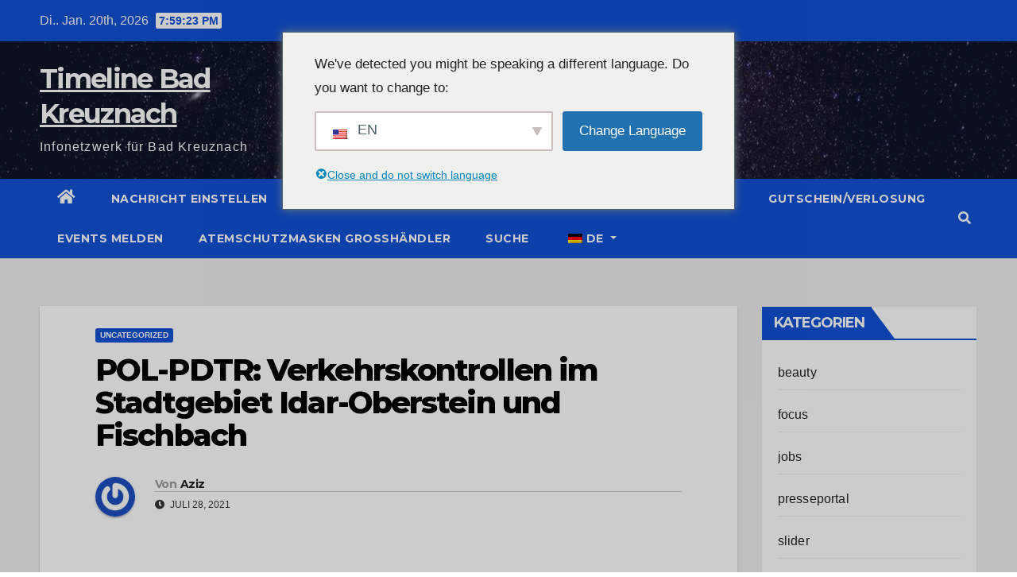

--- FILE ---
content_type: text/html; charset=UTF-8
request_url: https://www.timeline-kreuznach.de/pol-pdtr-verkehrskontrollen-im-stadtgebiet-idar-oberstein-und-fischbach
body_size: 13944
content:
<!DOCTYPE html>
<html lang="de-DE">
<head>
<meta charset="UTF-8">
<meta name="viewport" content="width=device-width, initial-scale=1">
<link rel="profile" href="https://gmpg.org/xfn/11">
<title>POL-PDTR: Verkehrskontrollen im Stadtgebiet Idar-Oberstein und Fischbach &#8211; Timeline Bad Kreuznach</title>
<meta name='robots' content='max-image-preview:large' />
<link rel='dns-prefetch' href='//www.timeline-kreuznach.de' />
<link rel='dns-prefetch' href='//fonts.googleapis.com' />
<link rel="alternate" type="application/rss+xml" title="Timeline Bad Kreuznach &raquo; Feed" href="https://www.timeline-kreuznach.de/feed" />
<link rel="alternate" type="application/rss+xml" title="Timeline Bad Kreuznach &raquo; Kommentar-Feed" href="https://www.timeline-kreuznach.de/comments/feed" />
<script>
window._wpemojiSettings = {"baseUrl":"https:\/\/s.w.org\/images\/core\/emoji\/14.0.0\/72x72\/","ext":".png","svgUrl":"https:\/\/s.w.org\/images\/core\/emoji\/14.0.0\/svg\/","svgExt":".svg","source":{"concatemoji":"https:\/\/www.timeline-kreuznach.de\/wp-includes\/js\/wp-emoji-release.min.js?ver=6.3.7"}};
/*! This file is auto-generated */
!function(i,n){var o,s,e;function c(e){try{var t={supportTests:e,timestamp:(new Date).valueOf()};sessionStorage.setItem(o,JSON.stringify(t))}catch(e){}}function p(e,t,n){e.clearRect(0,0,e.canvas.width,e.canvas.height),e.fillText(t,0,0);var t=new Uint32Array(e.getImageData(0,0,e.canvas.width,e.canvas.height).data),r=(e.clearRect(0,0,e.canvas.width,e.canvas.height),e.fillText(n,0,0),new Uint32Array(e.getImageData(0,0,e.canvas.width,e.canvas.height).data));return t.every(function(e,t){return e===r[t]})}function u(e,t,n){switch(t){case"flag":return n(e,"\ud83c\udff3\ufe0f\u200d\u26a7\ufe0f","\ud83c\udff3\ufe0f\u200b\u26a7\ufe0f")?!1:!n(e,"\ud83c\uddfa\ud83c\uddf3","\ud83c\uddfa\u200b\ud83c\uddf3")&&!n(e,"\ud83c\udff4\udb40\udc67\udb40\udc62\udb40\udc65\udb40\udc6e\udb40\udc67\udb40\udc7f","\ud83c\udff4\u200b\udb40\udc67\u200b\udb40\udc62\u200b\udb40\udc65\u200b\udb40\udc6e\u200b\udb40\udc67\u200b\udb40\udc7f");case"emoji":return!n(e,"\ud83e\udef1\ud83c\udffb\u200d\ud83e\udef2\ud83c\udfff","\ud83e\udef1\ud83c\udffb\u200b\ud83e\udef2\ud83c\udfff")}return!1}function f(e,t,n){var r="undefined"!=typeof WorkerGlobalScope&&self instanceof WorkerGlobalScope?new OffscreenCanvas(300,150):i.createElement("canvas"),a=r.getContext("2d",{willReadFrequently:!0}),o=(a.textBaseline="top",a.font="600 32px Arial",{});return e.forEach(function(e){o[e]=t(a,e,n)}),o}function t(e){var t=i.createElement("script");t.src=e,t.defer=!0,i.head.appendChild(t)}"undefined"!=typeof Promise&&(o="wpEmojiSettingsSupports",s=["flag","emoji"],n.supports={everything:!0,everythingExceptFlag:!0},e=new Promise(function(e){i.addEventListener("DOMContentLoaded",e,{once:!0})}),new Promise(function(t){var n=function(){try{var e=JSON.parse(sessionStorage.getItem(o));if("object"==typeof e&&"number"==typeof e.timestamp&&(new Date).valueOf()<e.timestamp+604800&&"object"==typeof e.supportTests)return e.supportTests}catch(e){}return null}();if(!n){if("undefined"!=typeof Worker&&"undefined"!=typeof OffscreenCanvas&&"undefined"!=typeof URL&&URL.createObjectURL&&"undefined"!=typeof Blob)try{var e="postMessage("+f.toString()+"("+[JSON.stringify(s),u.toString(),p.toString()].join(",")+"));",r=new Blob([e],{type:"text/javascript"}),a=new Worker(URL.createObjectURL(r),{name:"wpTestEmojiSupports"});return void(a.onmessage=function(e){c(n=e.data),a.terminate(),t(n)})}catch(e){}c(n=f(s,u,p))}t(n)}).then(function(e){for(var t in e)n.supports[t]=e[t],n.supports.everything=n.supports.everything&&n.supports[t],"flag"!==t&&(n.supports.everythingExceptFlag=n.supports.everythingExceptFlag&&n.supports[t]);n.supports.everythingExceptFlag=n.supports.everythingExceptFlag&&!n.supports.flag,n.DOMReady=!1,n.readyCallback=function(){n.DOMReady=!0}}).then(function(){return e}).then(function(){var e;n.supports.everything||(n.readyCallback(),(e=n.source||{}).concatemoji?t(e.concatemoji):e.wpemoji&&e.twemoji&&(t(e.twemoji),t(e.wpemoji)))}))}((window,document),window._wpemojiSettings);
</script>
<style>
img.wp-smiley,
img.emoji {
	display: inline !important;
	border: none !important;
	box-shadow: none !important;
	height: 1em !important;
	width: 1em !important;
	margin: 0 0.07em !important;
	vertical-align: -0.1em !important;
	background: none !important;
	padding: 0 !important;
}
</style>
	<link rel='stylesheet' id='wp-block-library-css' href='https://www.timeline-kreuznach.de/wp-includes/css/dist/block-library/style.min.css?ver=6.3.7' media='all' />
<style id='classic-theme-styles-inline-css'>
/*! This file is auto-generated */
.wp-block-button__link{color:#fff;background-color:#32373c;border-radius:9999px;box-shadow:none;text-decoration:none;padding:calc(.667em + 2px) calc(1.333em + 2px);font-size:1.125em}.wp-block-file__button{background:#32373c;color:#fff;text-decoration:none}
</style>
<style id='global-styles-inline-css'>
body{--wp--preset--color--black: #000000;--wp--preset--color--cyan-bluish-gray: #abb8c3;--wp--preset--color--white: #ffffff;--wp--preset--color--pale-pink: #f78da7;--wp--preset--color--vivid-red: #cf2e2e;--wp--preset--color--luminous-vivid-orange: #ff6900;--wp--preset--color--luminous-vivid-amber: #fcb900;--wp--preset--color--light-green-cyan: #7bdcb5;--wp--preset--color--vivid-green-cyan: #00d084;--wp--preset--color--pale-cyan-blue: #8ed1fc;--wp--preset--color--vivid-cyan-blue: #0693e3;--wp--preset--color--vivid-purple: #9b51e0;--wp--preset--gradient--vivid-cyan-blue-to-vivid-purple: linear-gradient(135deg,rgba(6,147,227,1) 0%,rgb(155,81,224) 100%);--wp--preset--gradient--light-green-cyan-to-vivid-green-cyan: linear-gradient(135deg,rgb(122,220,180) 0%,rgb(0,208,130) 100%);--wp--preset--gradient--luminous-vivid-amber-to-luminous-vivid-orange: linear-gradient(135deg,rgba(252,185,0,1) 0%,rgba(255,105,0,1) 100%);--wp--preset--gradient--luminous-vivid-orange-to-vivid-red: linear-gradient(135deg,rgba(255,105,0,1) 0%,rgb(207,46,46) 100%);--wp--preset--gradient--very-light-gray-to-cyan-bluish-gray: linear-gradient(135deg,rgb(238,238,238) 0%,rgb(169,184,195) 100%);--wp--preset--gradient--cool-to-warm-spectrum: linear-gradient(135deg,rgb(74,234,220) 0%,rgb(151,120,209) 20%,rgb(207,42,186) 40%,rgb(238,44,130) 60%,rgb(251,105,98) 80%,rgb(254,248,76) 100%);--wp--preset--gradient--blush-light-purple: linear-gradient(135deg,rgb(255,206,236) 0%,rgb(152,150,240) 100%);--wp--preset--gradient--blush-bordeaux: linear-gradient(135deg,rgb(254,205,165) 0%,rgb(254,45,45) 50%,rgb(107,0,62) 100%);--wp--preset--gradient--luminous-dusk: linear-gradient(135deg,rgb(255,203,112) 0%,rgb(199,81,192) 50%,rgb(65,88,208) 100%);--wp--preset--gradient--pale-ocean: linear-gradient(135deg,rgb(255,245,203) 0%,rgb(182,227,212) 50%,rgb(51,167,181) 100%);--wp--preset--gradient--electric-grass: linear-gradient(135deg,rgb(202,248,128) 0%,rgb(113,206,126) 100%);--wp--preset--gradient--midnight: linear-gradient(135deg,rgb(2,3,129) 0%,rgb(40,116,252) 100%);--wp--preset--font-size--small: 13px;--wp--preset--font-size--medium: 20px;--wp--preset--font-size--large: 36px;--wp--preset--font-size--x-large: 42px;--wp--preset--spacing--20: 0.44rem;--wp--preset--spacing--30: 0.67rem;--wp--preset--spacing--40: 1rem;--wp--preset--spacing--50: 1.5rem;--wp--preset--spacing--60: 2.25rem;--wp--preset--spacing--70: 3.38rem;--wp--preset--spacing--80: 5.06rem;--wp--preset--shadow--natural: 6px 6px 9px rgba(0, 0, 0, 0.2);--wp--preset--shadow--deep: 12px 12px 50px rgba(0, 0, 0, 0.4);--wp--preset--shadow--sharp: 6px 6px 0px rgba(0, 0, 0, 0.2);--wp--preset--shadow--outlined: 6px 6px 0px -3px rgba(255, 255, 255, 1), 6px 6px rgba(0, 0, 0, 1);--wp--preset--shadow--crisp: 6px 6px 0px rgba(0, 0, 0, 1);}:where(.is-layout-flex){gap: 0.5em;}:where(.is-layout-grid){gap: 0.5em;}body .is-layout-flow > .alignleft{float: left;margin-inline-start: 0;margin-inline-end: 2em;}body .is-layout-flow > .alignright{float: right;margin-inline-start: 2em;margin-inline-end: 0;}body .is-layout-flow > .aligncenter{margin-left: auto !important;margin-right: auto !important;}body .is-layout-constrained > .alignleft{float: left;margin-inline-start: 0;margin-inline-end: 2em;}body .is-layout-constrained > .alignright{float: right;margin-inline-start: 2em;margin-inline-end: 0;}body .is-layout-constrained > .aligncenter{margin-left: auto !important;margin-right: auto !important;}body .is-layout-constrained > :where(:not(.alignleft):not(.alignright):not(.alignfull)){max-width: var(--wp--style--global--content-size);margin-left: auto !important;margin-right: auto !important;}body .is-layout-constrained > .alignwide{max-width: var(--wp--style--global--wide-size);}body .is-layout-flex{display: flex;}body .is-layout-flex{flex-wrap: wrap;align-items: center;}body .is-layout-flex > *{margin: 0;}body .is-layout-grid{display: grid;}body .is-layout-grid > *{margin: 0;}:where(.wp-block-columns.is-layout-flex){gap: 2em;}:where(.wp-block-columns.is-layout-grid){gap: 2em;}:where(.wp-block-post-template.is-layout-flex){gap: 1.25em;}:where(.wp-block-post-template.is-layout-grid){gap: 1.25em;}.has-black-color{color: var(--wp--preset--color--black) !important;}.has-cyan-bluish-gray-color{color: var(--wp--preset--color--cyan-bluish-gray) !important;}.has-white-color{color: var(--wp--preset--color--white) !important;}.has-pale-pink-color{color: var(--wp--preset--color--pale-pink) !important;}.has-vivid-red-color{color: var(--wp--preset--color--vivid-red) !important;}.has-luminous-vivid-orange-color{color: var(--wp--preset--color--luminous-vivid-orange) !important;}.has-luminous-vivid-amber-color{color: var(--wp--preset--color--luminous-vivid-amber) !important;}.has-light-green-cyan-color{color: var(--wp--preset--color--light-green-cyan) !important;}.has-vivid-green-cyan-color{color: var(--wp--preset--color--vivid-green-cyan) !important;}.has-pale-cyan-blue-color{color: var(--wp--preset--color--pale-cyan-blue) !important;}.has-vivid-cyan-blue-color{color: var(--wp--preset--color--vivid-cyan-blue) !important;}.has-vivid-purple-color{color: var(--wp--preset--color--vivid-purple) !important;}.has-black-background-color{background-color: var(--wp--preset--color--black) !important;}.has-cyan-bluish-gray-background-color{background-color: var(--wp--preset--color--cyan-bluish-gray) !important;}.has-white-background-color{background-color: var(--wp--preset--color--white) !important;}.has-pale-pink-background-color{background-color: var(--wp--preset--color--pale-pink) !important;}.has-vivid-red-background-color{background-color: var(--wp--preset--color--vivid-red) !important;}.has-luminous-vivid-orange-background-color{background-color: var(--wp--preset--color--luminous-vivid-orange) !important;}.has-luminous-vivid-amber-background-color{background-color: var(--wp--preset--color--luminous-vivid-amber) !important;}.has-light-green-cyan-background-color{background-color: var(--wp--preset--color--light-green-cyan) !important;}.has-vivid-green-cyan-background-color{background-color: var(--wp--preset--color--vivid-green-cyan) !important;}.has-pale-cyan-blue-background-color{background-color: var(--wp--preset--color--pale-cyan-blue) !important;}.has-vivid-cyan-blue-background-color{background-color: var(--wp--preset--color--vivid-cyan-blue) !important;}.has-vivid-purple-background-color{background-color: var(--wp--preset--color--vivid-purple) !important;}.has-black-border-color{border-color: var(--wp--preset--color--black) !important;}.has-cyan-bluish-gray-border-color{border-color: var(--wp--preset--color--cyan-bluish-gray) !important;}.has-white-border-color{border-color: var(--wp--preset--color--white) !important;}.has-pale-pink-border-color{border-color: var(--wp--preset--color--pale-pink) !important;}.has-vivid-red-border-color{border-color: var(--wp--preset--color--vivid-red) !important;}.has-luminous-vivid-orange-border-color{border-color: var(--wp--preset--color--luminous-vivid-orange) !important;}.has-luminous-vivid-amber-border-color{border-color: var(--wp--preset--color--luminous-vivid-amber) !important;}.has-light-green-cyan-border-color{border-color: var(--wp--preset--color--light-green-cyan) !important;}.has-vivid-green-cyan-border-color{border-color: var(--wp--preset--color--vivid-green-cyan) !important;}.has-pale-cyan-blue-border-color{border-color: var(--wp--preset--color--pale-cyan-blue) !important;}.has-vivid-cyan-blue-border-color{border-color: var(--wp--preset--color--vivid-cyan-blue) !important;}.has-vivid-purple-border-color{border-color: var(--wp--preset--color--vivid-purple) !important;}.has-vivid-cyan-blue-to-vivid-purple-gradient-background{background: var(--wp--preset--gradient--vivid-cyan-blue-to-vivid-purple) !important;}.has-light-green-cyan-to-vivid-green-cyan-gradient-background{background: var(--wp--preset--gradient--light-green-cyan-to-vivid-green-cyan) !important;}.has-luminous-vivid-amber-to-luminous-vivid-orange-gradient-background{background: var(--wp--preset--gradient--luminous-vivid-amber-to-luminous-vivid-orange) !important;}.has-luminous-vivid-orange-to-vivid-red-gradient-background{background: var(--wp--preset--gradient--luminous-vivid-orange-to-vivid-red) !important;}.has-very-light-gray-to-cyan-bluish-gray-gradient-background{background: var(--wp--preset--gradient--very-light-gray-to-cyan-bluish-gray) !important;}.has-cool-to-warm-spectrum-gradient-background{background: var(--wp--preset--gradient--cool-to-warm-spectrum) !important;}.has-blush-light-purple-gradient-background{background: var(--wp--preset--gradient--blush-light-purple) !important;}.has-blush-bordeaux-gradient-background{background: var(--wp--preset--gradient--blush-bordeaux) !important;}.has-luminous-dusk-gradient-background{background: var(--wp--preset--gradient--luminous-dusk) !important;}.has-pale-ocean-gradient-background{background: var(--wp--preset--gradient--pale-ocean) !important;}.has-electric-grass-gradient-background{background: var(--wp--preset--gradient--electric-grass) !important;}.has-midnight-gradient-background{background: var(--wp--preset--gradient--midnight) !important;}.has-small-font-size{font-size: var(--wp--preset--font-size--small) !important;}.has-medium-font-size{font-size: var(--wp--preset--font-size--medium) !important;}.has-large-font-size{font-size: var(--wp--preset--font-size--large) !important;}.has-x-large-font-size{font-size: var(--wp--preset--font-size--x-large) !important;}
.wp-block-navigation a:where(:not(.wp-element-button)){color: inherit;}
:where(.wp-block-post-template.is-layout-flex){gap: 1.25em;}:where(.wp-block-post-template.is-layout-grid){gap: 1.25em;}
:where(.wp-block-columns.is-layout-flex){gap: 2em;}:where(.wp-block-columns.is-layout-grid){gap: 2em;}
.wp-block-pullquote{font-size: 1.5em;line-height: 1.6;}
</style>
<link rel='stylesheet' id='trp-language-switcher-style-css' href='https://www.timeline-kreuznach.de/wp-content/plugins/translatepress-multilingual/assets/css/trp-language-switcher.css?ver=2.6.3' media='all' />
<link rel='stylesheet' id='trp-popup-style-css' href='https://www.timeline-kreuznach.de/wp-content/plugins/translatepress-developer/add-ons-pro/automatic-language-detection/assets/css/trp-popup.css?ver=6.3.7' media='all' />
<link rel='stylesheet' id='newsup-fonts-css' href='//fonts.googleapis.com/css?family=Montserrat%3A400%2C500%2C700%2C800%7CWork%2BSans%3A300%2C400%2C500%2C600%2C700%2C800%2C900%26display%3Dswap&#038;subset=latin%2Clatin-ext' media='all' />
<link rel='stylesheet' id='bootstrap-css' href='https://www.timeline-kreuznach.de/wp-content/themes/newsup/css/bootstrap.css?ver=6.3.7' media='all' />
<link rel='stylesheet' id='newsup-style-css' href='https://www.timeline-kreuznach.de/wp-content/themes/news-click/style.css?ver=6.3.7' media='all' />
<link rel='stylesheet' id='font-awesome-5-all-css' href='https://www.timeline-kreuznach.de/wp-content/themes/newsup/css/font-awesome/css/all.min.css?ver=6.3.7' media='all' />
<link rel='stylesheet' id='font-awesome-4-shim-css' href='https://www.timeline-kreuznach.de/wp-content/themes/newsup/css/font-awesome/css/v4-shims.min.css?ver=6.3.7' media='all' />
<link rel='stylesheet' id='owl-carousel-css' href='https://www.timeline-kreuznach.de/wp-content/themes/newsup/css/owl.carousel.css?ver=6.3.7' media='all' />
<link rel='stylesheet' id='smartmenus-css' href='https://www.timeline-kreuznach.de/wp-content/themes/newsup/css/jquery.smartmenus.bootstrap.css?ver=6.3.7' media='all' />
<link rel='stylesheet' id='newsup-style-parent-css' href='https://www.timeline-kreuznach.de/wp-content/themes/newsup/style.css?ver=6.3.7' media='all' />
<link rel='stylesheet' id='newsclick-style-css' href='https://www.timeline-kreuznach.de/wp-content/themes/news-click/style.css?ver=1.0' media='all' />
<link rel='stylesheet' id='newsclick-default-css-css' href='https://www.timeline-kreuznach.de/wp-content/themes/news-click/css/colors/default.css?ver=6.3.7' media='all' />
<script src='https://www.timeline-kreuznach.de/wp-includes/js/jquery/jquery.min.js?ver=3.7.0' id='jquery-core-js'></script>
<script src='https://www.timeline-kreuznach.de/wp-includes/js/jquery/jquery-migrate.min.js?ver=3.4.1' id='jquery-migrate-js'></script>
<script id='trp-language-cookie-js-extra'>
var trp_language_cookie_data = {"abs_home":"https:\/\/www.timeline-kreuznach.de","url_slugs":{"de_DE":"de","en_US":"en"},"cookie_name":"trp_language","cookie_age":"30","cookie_path":"\/","default_language":"de_DE","publish_languages":["de_DE","en_US"],"trp_ald_ajax_url":"https:\/\/www.timeline-kreuznach.de\/wp-content\/plugins\/translatepress-developer\/add-ons-pro\/automatic-language-detection\/includes\/trp-ald-ajax.php","detection_method":"browser-ip","popup_option":"popup","popup_type":"normal_popup","popup_textarea":"We've detected you might be speaking a different language. Do you want to change to:","popup_textarea_change_button":"Change Language","popup_textarea_close_button":"Close and do not switch language","iso_codes":{"de_DE":"de","en_US":"en"},"language_urls":{"de_DE":"https:\/\/www.timeline-kreuznach.de\/pol-pdtr-verkehrskontrollen-im-stadtgebiet-idar-oberstein-und-fischbach","en_US":"https:\/\/www.timeline-kreuznach.de\/en\/pol-pdtr-verkehrskontrollen-im-stadtgebiet-idar-oberstein-und-fischbach\/"},"english_name":{"de_DE":"Deutsch","en_US":"English"},"is_iphone_user_check":""};
</script>
<script src='https://www.timeline-kreuznach.de/wp-content/plugins/translatepress-developer/add-ons-pro/automatic-language-detection/assets/js/trp-language-cookie.js?ver=1.1.1' id='trp-language-cookie-js'></script>
<script src='https://www.timeline-kreuznach.de/wp-content/themes/newsup/js/navigation.js?ver=6.3.7' id='newsup-navigation-js'></script>
<script src='https://www.timeline-kreuznach.de/wp-content/themes/newsup/js/bootstrap.js?ver=6.3.7' id='bootstrap-js'></script>
<script src='https://www.timeline-kreuznach.de/wp-content/themes/newsup/js/owl.carousel.min.js?ver=6.3.7' id='owl-carousel-min-js'></script>
<script src='https://www.timeline-kreuznach.de/wp-content/themes/newsup/js/jquery.smartmenus.js?ver=6.3.7' id='smartmenus-js-js'></script>
<script src='https://www.timeline-kreuznach.de/wp-content/themes/newsup/js/jquery.smartmenus.bootstrap.js?ver=6.3.7' id='bootstrap-smartmenus-js-js'></script>
<script src='https://www.timeline-kreuznach.de/wp-content/themes/newsup/js/jquery.marquee.js?ver=6.3.7' id='newsup-marquee-js-js'></script>
<script src='https://www.timeline-kreuznach.de/wp-content/themes/newsup/js/main.js?ver=6.3.7' id='newsup-main-js-js'></script>
<link rel="https://api.w.org/" href="https://www.timeline-kreuznach.de/wp-json/" /><link rel="alternate" type="application/json" href="https://www.timeline-kreuznach.de/wp-json/wp/v2/posts/4890" /><link rel="EditURI" type="application/rsd+xml" title="RSD" href="https://www.timeline-kreuznach.de/xmlrpc.php?rsd" />
<meta name="generator" content="WordPress 6.3.7" />
<link rel="canonical" href="https://www.timeline-kreuznach.de/pol-pdtr-verkehrskontrollen-im-stadtgebiet-idar-oberstein-und-fischbach" />
<link rel='shortlink' href='https://www.timeline-kreuznach.de/?p=4890' />
<link rel="alternate" type="application/json+oembed" href="https://www.timeline-kreuznach.de/wp-json/oembed/1.0/embed?url=https%3A%2F%2Fwww.timeline-kreuznach.de%2Fpol-pdtr-verkehrskontrollen-im-stadtgebiet-idar-oberstein-und-fischbach" />
<link rel="alternate" type="text/xml+oembed" href="https://www.timeline-kreuznach.de/wp-json/oembed/1.0/embed?url=https%3A%2F%2Fwww.timeline-kreuznach.de%2Fpol-pdtr-verkehrskontrollen-im-stadtgebiet-idar-oberstein-und-fischbach&#038;format=xml" />
<link rel="alternate" hreflang="de-DE" href="https://www.timeline-kreuznach.de/pol-pdtr-verkehrskontrollen-im-stadtgebiet-idar-oberstein-und-fischbach"/>
<link rel="alternate" hreflang="en-US" href="https://www.timeline-kreuznach.de/en/pol-pdtr-verkehrskontrollen-im-stadtgebiet-idar-oberstein-und-fischbach/"/>
<link rel="alternate" hreflang="de" href="https://www.timeline-kreuznach.de/pol-pdtr-verkehrskontrollen-im-stadtgebiet-idar-oberstein-und-fischbach"/>
<link rel="alternate" hreflang="en" href="https://www.timeline-kreuznach.de/en/pol-pdtr-verkehrskontrollen-im-stadtgebiet-idar-oberstein-und-fischbach/"/>
<style type="text/css" id="custom-background-css">
    .wrapper { background-color: #eee; }
</style>
    <style type="text/css">
            body .site-title a,
        body .site-description {
            color: ##143745;
        }

        .site-branding-text .site-title a {
                font-size: px;
            }

            @media only screen and (max-width: 640px) {
                .site-branding-text .site-title a {
                    font-size: 40px;

                }
            }

            @media only screen and (max-width: 375px) {
                .site-branding-text .site-title a {
                    font-size: 32px;

                }
            }

        </style>
    </head>
<body class="post-template-default single single-post postid-4890 single-format-standard wp-embed-responsive translatepress-de_DE ta-hide-date-author-in-list" >
<div id="page" class="site">
<a class="skip-link screen-reader-text" href="#content">
Zum Inhalt wechseln</a>
    <div class="wrapper" id="custom-background-css">
        <header class="mg-headwidget">
            <!--==================== TOP BAR ====================-->

            <div class="mg-head-detail hidden-xs">
    <div class="container-fluid">
        <div class="row">
                        <div class="col-md-6 col-xs-12">
                <ul class="info-left">
                            <li>Di.. Jan. 20th, 2026             <span  id="time" class="time"></span>
                    
        </li>
                    </ul>

                           </div>


                        <div class="col-md-6 col-xs-12">
                <ul class="mg-social info-right">
                    
                                                                                                                                      
                                      </ul>
            </div>
                    </div>
    </div>
</div>
            <div class="clearfix"></div>
                        <div class="mg-nav-widget-area-back" style='background-image: url("https://www.timeline-kreuznach.de/wp-content/themes/news-click/images/head-back.jpg" );'>
                        <div class="overlay">
              <div class="inner"  style="background-color:rgba(32,47,91,0.4);" > 
                <div class="container-fluid">
                    <div class="mg-nav-widget-area">
                        <div class="row align-items-center">
                                                      <div class="col-md-3 col-sm-4 text-center-xs">
                                                              <div class="navbar-header">
                                                                <div class="site-branding-text">
                                                                <p class="site-title"> <a href="https://www.timeline-kreuznach.de/" rel="home">Timeline Bad Kreuznach</a></p>
                                                                <p class="site-description">Infonetzwerk für Bad Kreuznach</p>
                                </div>
                                                              </div>
                            </div>
                           
                        </div>
                    </div>
                </div>
              </div>
              </div>
          </div>
    <div class="mg-menu-full">
      <nav class="navbar navbar-expand-lg navbar-wp">
        <div class="container-fluid flex-row">
          
                <!-- Right nav -->
                    <div class="m-header pl-3 ml-auto my-2 my-lg-0 position-relative align-items-center">
                                                <a class="mobilehomebtn" href="https://www.timeline-kreuznach.de"><span class="fas fa-home"></span></a>
                        
                        <div class="dropdown ml-auto show mg-search-box pr-3">
                            <a class="dropdown-toggle msearch ml-auto" href="#" role="button" id="dropdownMenuLink" data-toggle="dropdown" aria-haspopup="true" aria-expanded="false">
                               <i class="fas fa-search"></i>
                            </a>

                            <div class="dropdown-menu searchinner" aria-labelledby="dropdownMenuLink">
                        <form role="search" method="get" id="searchform" action="https://www.timeline-kreuznach.de/">
  <div class="input-group">
    <input type="search" class="form-control" placeholder="Suche" value="" name="s" />
    <span class="input-group-btn btn-default">
    <button type="submit" class="btn"> <i class="fas fa-search"></i> </button>
    </span> </div>
</form>                      </div>
                        </div>
                        <!-- navbar-toggle -->
                        <button class="navbar-toggler" type="button" data-toggle="collapse" data-target="#navbar-wp" aria-controls="navbarSupportedContent" aria-expanded="false" aria-label="Navigation umschalten">
                          <i class="fas fa-bars"></i>
                        </button>
                        <!-- /navbar-toggle -->
                    </div>
                    <!-- /Right nav --> 
          
                  <div class="collapse navbar-collapse" id="navbar-wp">
                    <div class="d-md-block">
                  <ul id="menu-primary" class="nav navbar-nav mr-auto"><li class="active home"><a class="homebtn" href="https://www.timeline-kreuznach.de"><span class='fas fa-home'></span></a></li><li id="menu-item-27" class="menu-item menu-item-type-custom menu-item-object-custom menu-item-27"><a class="nav-link" title="Nachricht einstellen" href="https://www.timeline-kreuznach.de/nachricht-einsenden">Nachricht einstellen</a></li>
<li id="menu-item-28" class="menu-item menu-item-type-custom menu-item-object-custom menu-item-28"><a class="nav-link" title="Bilder hochladen" href="https://www.timeline-kreuznach.de/uploader">Bilder hochladen</a></li>
<li id="menu-item-29" class="menu-item menu-item-type-custom menu-item-object-custom menu-item-has-children menu-item-29 dropdown"><a class="nav-link" title="Firma eintragen" href="https://www.timeline-kreuznach.de/firma-eintragen" data-toggle="dropdown" class="dropdown-toggle">Firma eintragen </a>
<ul role="menu" class=" dropdown-menu">
	<li id="menu-item-2883" class="menu-item menu-item-type-custom menu-item-object-custom menu-item-2883"><a class="dropdown-item" title="Timeline Projekt" href="https://www.timeline-germany.de">Timeline Projekt</a></li>
	<li id="menu-item-2852" class="menu-item menu-item-type-custom menu-item-object-custom menu-item-2852"><a class="dropdown-item" title="Business Network" href="https://www.aristoplan.de">Business Network</a></li>
	<li id="menu-item-1870" class="menu-item menu-item-type-custom menu-item-object-custom menu-item-1870"><a class="dropdown-item" title="Istanbul" href="https://www.timeline.istanbul">Istanbul</a></li>
</ul>
</li>
<li id="menu-item-168" class="menu-item menu-item-type-custom menu-item-object-custom menu-item-has-children menu-item-168 dropdown"><a class="nav-link" title="Jobinserate" href="https://www.timeline-kreuznach.de/jobs" data-toggle="dropdown" class="dropdown-toggle">Jobinserate </a>
<ul role="menu" class=" dropdown-menu">
	<li id="menu-item-180" class="menu-item menu-item-type-custom menu-item-object-custom menu-item-180"><a class="dropdown-item" title="Alle Jobs" href="https://www.timeline-kreuznach.de/category/jobs">Alle Jobs</a></li>
</ul>
</li>
<li id="menu-item-191" class="menu-item menu-item-type-custom menu-item-object-custom menu-item-191"><a class="nav-link" title="Gutschein/Verlosung" href="https://www.timeline-kreuznach.de/gutscheine-verlosung">Gutschein/Verlosung</a></li>
<li id="menu-item-381" class="menu-item menu-item-type-post_type menu-item-object-page menu-item-381"><a class="nav-link" title="Events melden" href="https://www.timeline-kreuznach.de/events-melden">Events melden</a></li>
<li id="menu-item-2436" class="menu-item menu-item-type-custom menu-item-object-custom menu-item-2436"><a class="nav-link" title="Atemschutzmasken Grosshändler" href="https://www.masken4you.com">Atemschutzmasken Grosshändler</a></li>
<li id="menu-item-8623" class="menu-item menu-item-type-post_type menu-item-object-page menu-item-8623"><a class="nav-link" title="suche" href="https://www.timeline-kreuznach.de/suche">suche</a></li>
<li id="menu-item-8961" class="trp-language-switcher-container menu-item menu-item-type-post_type menu-item-object-language_switcher menu-item-has-children current-language-menu-item menu-item-8961 dropdown"><a class="nav-link" title="DE" href="https://www.timeline-kreuznach.de/pol-pdtr-verkehrskontrollen-im-stadtgebiet-idar-oberstein-und-fischbach" data-toggle="dropdown" class="dropdown-toggle"><span data-no-translation><img class="trp-flag-image" src="https://www.timeline-kreuznach.de/wp-content/plugins/translatepress-multilingual/assets/images/flags/de_DE.png" width="18" height="12" alt="de_DE" title="Deutsch"><span class="trp-ls-language-name">DE</span></span> </a>
<ul role="menu" class=" dropdown-menu">
	<li id="menu-item-8962" class="trp-language-switcher-container menu-item menu-item-type-post_type menu-item-object-language_switcher menu-item-8962"><a class="dropdown-item" title="EN" href="https://www.timeline-kreuznach.de/en/pol-pdtr-verkehrskontrollen-im-stadtgebiet-idar-oberstein-und-fischbach/"><span data-no-translation><img class="trp-flag-image" src="https://www.timeline-kreuznach.de/wp-content/plugins/translatepress-multilingual/assets/images/flags/en_US.png" width="18" height="12" alt="en_US" title="English"><span class="trp-ls-language-name">EN</span></span></a></li>
</ul>
</li>
</ul>                </div>    
                  </div>

                <!-- Right nav -->
                    <div class="d-none d-lg-block pl-3 ml-auto my-2 my-lg-0 position-relative align-items-center">
                        <div class="dropdown show mg-search-box pr-2">
                            <a class="dropdown-toggle msearch ml-auto" href="#" role="button" id="dropdownMenuLink" data-toggle="dropdown" aria-haspopup="true" aria-expanded="false">
                               <i class="fas fa-search"></i>
                            </a>

                            <div class="dropdown-menu searchinner" aria-labelledby="dropdownMenuLink">
                        <form role="search" method="get" id="searchform" action="https://www.timeline-kreuznach.de/">
  <div class="input-group">
    <input type="search" class="form-control" placeholder="Suche" value="" name="s" />
    <span class="input-group-btn btn-default">
    <button type="submit" class="btn"> <i class="fas fa-search"></i> </button>
    </span> </div>
</form>                      </div>
                        </div>
                        
                    </div>
                    <!-- /Right nav -->  
          </div>
      </nav> <!-- /Navigation -->
    </div>
</header>
<div class="clearfix"></div>
 <!-- =========================
     Page Content Section      
============================== -->
<main id="content">
    <!--container-->
    <div class="container-fluid">
      <!--row-->
      <div class="row">
        <!--col-md-->
                                                <div class="col-md-9">
                    		                  <div class="mg-blog-post-box"> 
              <div class="mg-header">
                                <div class="mg-blog-category"> 
                      <a class="newsup-categories category-color-1" href="https://www.timeline-kreuznach.de/category/uncategorized" alt="Alle Beiträge in Uncategorized anzeigen"> 
                                 Uncategorized
                             </a>                </div>
                                <h1 class="title single"> <a title="Permalink zu: POL-PDTR: Verkehrskontrollen im Stadtgebiet Idar-Oberstein und Fischbach">
                  POL-PDTR: Verkehrskontrollen im Stadtgebiet Idar-Oberstein und Fischbach</a>
                </h1>
                                <div class="media mg-info-author-block"> 
                                    <a class="mg-author-pic" href="https://www.timeline-kreuznach.de/author/Aziz"> <img alt='' src='https://secure.gravatar.com/avatar/97540479dcfc141fcd9544e2ce133dd4?s=150&#038;r=g' srcset='https://secure.gravatar.com/avatar/97540479dcfc141fcd9544e2ce133dd4?s=300&#038;r=g 2x' class='avatar avatar-150 photo' height='150' width='150' loading='lazy' decoding='async'/> </a>
                                    <div class="media-body">
                                        <h4 class="media-heading"><span>Von</span><a href="https://www.timeline-kreuznach.de/author/Aziz">Aziz</a></h4>
                                        <span class="mg-blog-date"><i class="fas fa-clock"></i> 
                      Juli 28, 2021</span>
                                      </div>
                </div>
                            </div>
                            <article class="page-content-single small single">
                <div><b>Polizeidirektion Trier</b> [<a href="https://www.presseportal.de/blaulicht/pm/117698/4979729">Newsroom</a>]<br />Idar-Oberstein (ots) &#8211; Im Zeitraum von Dienstagabend bis Mittwochmorgen wurden durch die Polizei Idar-Oberstein gezielte Verkehrskontrollen, insbesondere zur Überprüfung der Fahrtüchtigkeit von Fahrzeugführern im Stadtgebiet Idar-Oberstein und &#8230; <a href="https://www.presseportal.de/blaulicht/pm/117698/4979729">Lesen Sie hier weiter&#8230;</a><br clear="all"></p>
<p><small>Original-Content von: Polizeidirektion Trier, übermittelt durch news aktuell</small></p>
</div>
<p class="wpematico_credit"><small>Powered by <a href="http://www.wpematico.com" target="_blank" rel="noopener noreferrer">WPeMatico</a></small></p>
                                                     <script>
    function pinIt()
    {
      var e = document.createElement('script');
      e.setAttribute('type','text/javascript');
      e.setAttribute('charset','UTF-8');
      e.setAttribute('src','https://assets.pinterest.com/js/pinmarklet.js?r='+Math.random()*99999999);
      document.body.appendChild(e);
    }
    </script>
                     <div class="post-share">
                          <div class="post-share-icons cf">
                           
                              <a href="https://www.facebook.com/sharer.php?u=https%3A%2F%2Fwww.timeline-kreuznach.de%2Fpol-pdtr-verkehrskontrollen-im-stadtgebiet-idar-oberstein-und-fischbach" class="link facebook" target="_blank" >
                                <i class="fab fa-facebook"></i></a>
                            
            
                              <a href="http://twitter.com/share?url=https%3A%2F%2Fwww.timeline-kreuznach.de%2Fpol-pdtr-verkehrskontrollen-im-stadtgebiet-idar-oberstein-und-fischbach&#038;text=POL-PDTR%3A%20Verkehrskontrollen%20im%20Stadtgebiet%20Idar-Oberstein%20und%20Fischbach" class="link twitter" target="_blank">
                                <i class="fab fa-twitter"></i></a>
            
                              <a href="mailto:?subject=POL-PDTR:%20Verkehrskontrollen%20im%20Stadtgebiet%20Idar-Oberstein%20und%20Fischbach&#038;body=https%3A%2F%2Fwww.timeline-kreuznach.de%2Fpol-pdtr-verkehrskontrollen-im-stadtgebiet-idar-oberstein-und-fischbach" class="link email" target="_blank" >
                                <i class="fas fa-envelope"></i></a>


                              <a href="https://www.linkedin.com/sharing/share-offsite/?url=https%3A%2F%2Fwww.timeline-kreuznach.de%2Fpol-pdtr-verkehrskontrollen-im-stadtgebiet-idar-oberstein-und-fischbach&#038;title=POL-PDTR%3A%20Verkehrskontrollen%20im%20Stadtgebiet%20Idar-Oberstein%20und%20Fischbach" class="link linkedin" target="_blank" >
                                <i class="fab fa-linkedin"></i></a>

                             <a href="https://telegram.me/share/url?url=https%3A%2F%2Fwww.timeline-kreuznach.de%2Fpol-pdtr-verkehrskontrollen-im-stadtgebiet-idar-oberstein-und-fischbach&#038;text&#038;title=POL-PDTR%3A%20Verkehrskontrollen%20im%20Stadtgebiet%20Idar-Oberstein%20und%20Fischbach" class="link telegram" target="_blank" >
                                <i class="fab fa-telegram"></i></a>

                              <a href="javascript:pinIt();" class="link pinterest"><i class="fab fa-pinterest"></i></a>

                              <a class="print-r" href="javascript:window.print()"> <i class="fas fa-print"></i></a>  
                          </div>
                    </div>

                <div class="clearfix mb-3"></div>
                
	<nav class="navigation post-navigation" aria-label="Beiträge">
		<h2 class="screen-reader-text">Beitrags-Navigation</h2>
		<div class="nav-links"><div class="nav-previous"><a href="https://www.timeline-kreuznach.de/pol-pdmt-fahren-unter-betaeubungsmitteleinfluss-ohne-fahrerlaubnis-und-mit-nicht-zugelassenem-krad" rel="prev">POL-PDMT: Fahren unter Betäubungsmitteleinfluss, ohne Fahrerlaubnis und mit nicht zugelassenem Krad <div class="fa fa-angle-double-right"></div><span></span></a></div><div class="nav-next"><a href="https://www.timeline-kreuznach.de/pol-pdkh-auffahrunfall-mit-drei-beteiligten-fahrzeugen-alle-fahrzeuginsassen-wurden-leicht-verletzt" rel="next"><div class="fa fa-angle-double-left"></div><span></span> POL-PDKH: Auffahrunfall mit drei beteiligten Fahrzeugen &#8211; alle Fahrzeuginsassen wurden leicht verletzt</a></div></div>
	</nav>                          </article>
            </div>
		                 <div class="media mg-info-author-block">
            <a class="mg-author-pic" href="https://www.timeline-kreuznach.de/author/Aziz"><img alt='' src='https://secure.gravatar.com/avatar/97540479dcfc141fcd9544e2ce133dd4?s=150&#038;r=g' srcset='https://secure.gravatar.com/avatar/97540479dcfc141fcd9544e2ce133dd4?s=300&#038;r=g 2x' class='avatar avatar-150 photo' height='150' width='150' loading='lazy' decoding='async'/></a>
                <div class="media-body">
                  <h4 class="media-heading">Von <a href ="https://www.timeline-kreuznach.de/author/Aziz">Aziz</a></h4>
                  <p></p>
                </div>
            </div>
                          <div class="mg-featured-slider p-3 mb-4">
                        <!--Start mg-realated-slider -->
                        <div class="mg-sec-title">
                            <!-- mg-sec-title -->
                                                        <h4>Ähnliche Beiträge</h4>
                        </div>
                        <!-- // mg-sec-title -->
                           <div class="row">
                                <!-- featured_post -->
                                                                      <!-- blog -->
                                  <div class="col-md-4">
                                    <div class="mg-blog-post-3 minh back-img mb-md-0 mb-2" 
                                    >
                                      <div class="mg-blog-inner">
                                                                                      <div class="mg-blog-category"> <a class="newsup-categories category-color-1" href="https://www.timeline-kreuznach.de/category/uncategorized" alt="Alle Beiträge in Uncategorized anzeigen"> 
                                 Uncategorized
                             </a>                                          </div>                                             <h4 class="title"> <a href="https://www.timeline-kreuznach.de/pol-pdwil-versuchter-einbruch-im-gewerbegebiet-wittlich" title="Permalink to: POL-PDWIL: Versuchter Einbruch im Gewerbegebiet Wittlich">
                                              POL-PDWIL: Versuchter Einbruch im Gewerbegebiet Wittlich</a>
                                             </h4>
                                            <div class="mg-blog-meta"> 
                                                                                          <span class="mg-blog-date"><i class="fas fa-clock"></i> 
                                              
                                              Okt. 19, 2023
                                               </span>
                                                                                        <a href="https://www.timeline-kreuznach.de/author/Aziz"> <i class="fas fa-user-circle"></i> Aziz</a>
                                              </div>   
                                        </div>
                                    </div>
                                  </div>
                                    <!-- blog -->
                                                                        <!-- blog -->
                                  <div class="col-md-4">
                                    <div class="mg-blog-post-3 minh back-img mb-md-0 mb-2" 
                                    >
                                      <div class="mg-blog-inner">
                                                                                      <div class="mg-blog-category"> <a class="newsup-categories category-color-1" href="https://www.timeline-kreuznach.de/category/uncategorized" alt="Alle Beiträge in Uncategorized anzeigen"> 
                                 Uncategorized
                             </a>                                          </div>                                             <h4 class="title"> <a href="https://www.timeline-kreuznach.de/pol-pdtr-diebstahl-von-grabschmuck" title="Permalink to: POL-PDTR: Diebstahl von Grabschmuck">
                                              POL-PDTR: Diebstahl von Grabschmuck</a>
                                             </h4>
                                            <div class="mg-blog-meta"> 
                                                                                          <span class="mg-blog-date"><i class="fas fa-clock"></i> 
                                              
                                              Okt. 19, 2023
                                               </span>
                                                                                        <a href="https://www.timeline-kreuznach.de/author/Aziz"> <i class="fas fa-user-circle"></i> Aziz</a>
                                              </div>   
                                        </div>
                                    </div>
                                  </div>
                                    <!-- blog -->
                                                                        <!-- blog -->
                                  <div class="col-md-4">
                                    <div class="mg-blog-post-3 minh back-img mb-md-0 mb-2" 
                                    >
                                      <div class="mg-blog-inner">
                                                                                      <div class="mg-blog-category"> <a class="newsup-categories category-color-1" href="https://www.timeline-kreuznach.de/category/uncategorized" alt="Alle Beiträge in Uncategorized anzeigen"> 
                                 Uncategorized
                             </a>                                          </div>                                             <h4 class="title"> <a href="https://www.timeline-kreuznach.de/pol-pibin-fahrt-ohne-fuehrerschein-und-unter-einfluss-von-drogen" title="Permalink to: POL-PIBIN: Fahrt ohne Führerschein und unter Einfluss von Drogen">
                                              POL-PIBIN: Fahrt ohne Führerschein und unter Einfluss von Drogen</a>
                                             </h4>
                                            <div class="mg-blog-meta"> 
                                                                                          <span class="mg-blog-date"><i class="fas fa-clock"></i> 
                                              
                                              Okt. 19, 2023
                                               </span>
                                                                                        <a href="https://www.timeline-kreuznach.de/author/Aziz"> <i class="fas fa-user-circle"></i> Aziz</a>
                                              </div>   
                                        </div>
                                    </div>
                                  </div>
                                    <!-- blog -->
                                                                </div>
                            
                    </div>
                    <!--End mg-realated-slider -->
                        </div>
             <!--sidebar-->
          <!--col-md-3-->
            <aside class="col-md-3">
                  
<aside id="secondary" class="widget-area" role="complementary">
	<div id="sidebar-right" class="mg-sidebar">
		<div id="categories-3" class="mg-widget widget_categories"><div class="mg-wid-title"><h6 class="wtitle">Kategorien</h6></div>
			<ul>
					<li class="cat-item cat-item-26"><a href="https://www.timeline-kreuznach.de/category/beauty">beauty</a>
</li>
	<li class="cat-item cat-item-3"><a href="https://www.timeline-kreuznach.de/category/focus">focus</a>
</li>
	<li class="cat-item cat-item-14"><a href="https://www.timeline-kreuznach.de/category/jobs">jobs</a>
</li>
	<li class="cat-item cat-item-7"><a href="https://www.timeline-kreuznach.de/category/presseportal">presseportal</a>
</li>
	<li class="cat-item cat-item-11"><a href="https://www.timeline-kreuznach.de/category/slider">slider</a>
</li>
	<li class="cat-item cat-item-5"><a href="https://www.timeline-kreuznach.de/category/stadtkreuznach">stadtkreuznach</a>
</li>
	<li class="cat-item cat-item-1"><a href="https://www.timeline-kreuznach.de/category/uncategorized">Uncategorized</a>
</li>
	<li class="cat-item cat-item-9"><a href="https://www.timeline-kreuznach.de/category/wochenspiegel">wochenspiegel</a>
</li>
			</ul>

			</div><div id="text-6" class="mg-widget widget_text">			<div class="textwidget"><p>Erfahre wie du hier Werbung schalten kannst.</p>
</div>
		</div>	</div>
</aside><!-- #secondary -->
            </aside>
          <!--/col-md-3-->
      <!--/sidebar-->
          </div>
  </div>
</main>
  <div class="container-fluid mr-bot40 mg-posts-sec-inner">
        <div class="missed-inner">
        <div class="row">
                        <div class="col-md-12">
                <div class="mg-sec-title">
                    <!-- mg-sec-title -->
                    <h4>Versäumt</h4>
                </div>
            </div>
                            <!--col-md-3-->
                <div class="col-md-3 col-sm-6 pulse animated">
               <div class="mg-blog-post-3 minh back-img" 
                                                        style="background-image: url('https://www.timeline-kreuznach.de/wp-content/uploads/2023/11/Bildschirm­foto-2023-11-07-um-15.01.20-e1699444429748.png');" >
                            <a class="link-div" href="https://www.timeline-kreuznach.de/entdecken-sie-die-welt-der-exklusivitaet-arganoel-kaktusfeigenkernoel-und-schwarzkuemmeloel-von-vertrauenswuerdigen-grosshaendlern-und-anbietern"></a>
                    <div class="mg-blog-inner">
                      <div class="mg-blog-category">
                      <a class="newsup-categories category-color-1" href="https://www.timeline-kreuznach.de/category/beauty" alt="Alle Beiträge in beauty anzeigen"> 
                                 beauty
                             </a>                      </div>
                      <h4 class="title"> <a href="https://www.timeline-kreuznach.de/entdecken-sie-die-welt-der-exklusivitaet-arganoel-kaktusfeigenkernoel-und-schwarzkuemmeloel-von-vertrauenswuerdigen-grosshaendlern-und-anbietern" title="Permalink to: Entdecken Sie die Welt der Exklusivität: Arganöl, Kaktusfeigenkernöl und Schwarzkümmelöl von vertrauenswürdigen Großhändlern und Anbietern"> Entdecken Sie die Welt der Exklusivität: Arganöl, Kaktusfeigenkernöl und Schwarzkümmelöl von vertrauenswürdigen Großhändlern und Anbietern</a> </h4>
                              <div class="mg-blog-meta"> 
                    <span class="mg-blog-date"><i class="fas fa-clock"></i>
                <a href="https://www.timeline-kreuznach.de/2023/11">
                November 8, 2023                </a>
            </span>
            <a class="auth" href="https://www.timeline-kreuznach.de/author/songul">
                <i class="fas fa-user-circle"></i>Songul            </a>
            
                          
    </div> 
                    </div>
                </div>
            </div>
            <!--/col-md-3-->
                         <!--col-md-3-->
                <div class="col-md-3 col-sm-6 pulse animated">
               <div class="mg-blog-post-3 minh back-img" 
                            >
                            <a class="link-div" href="https://www.timeline-kreuznach.de/pol-pdtr-diebstahl-von-grabschmuck"></a>
                    <div class="mg-blog-inner">
                      <div class="mg-blog-category">
                      <a class="newsup-categories category-color-1" href="https://www.timeline-kreuznach.de/category/uncategorized" alt="Alle Beiträge in Uncategorized anzeigen"> 
                                 Uncategorized
                             </a>                      </div>
                      <h4 class="title"> <a href="https://www.timeline-kreuznach.de/pol-pdtr-diebstahl-von-grabschmuck" title="Permalink to: POL-PDTR: Diebstahl von Grabschmuck"> POL-PDTR: Diebstahl von Grabschmuck</a> </h4>
                              <div class="mg-blog-meta"> 
                    <span class="mg-blog-date"><i class="fas fa-clock"></i>
                <a href="https://www.timeline-kreuznach.de/2023/10">
                Oktober 19, 2023                </a>
            </span>
            <a class="auth" href="https://www.timeline-kreuznach.de/author/Aziz">
                <i class="fas fa-user-circle"></i>Aziz            </a>
            
                          
    </div> 
                    </div>
                </div>
            </div>
            <!--/col-md-3-->
                         <!--col-md-3-->
                <div class="col-md-3 col-sm-6 pulse animated">
               <div class="mg-blog-post-3 minh back-img" 
                            >
                            <a class="link-div" href="https://www.timeline-kreuznach.de/pol-pdwil-versuchter-einbruch-im-gewerbegebiet-wittlich"></a>
                    <div class="mg-blog-inner">
                      <div class="mg-blog-category">
                      <a class="newsup-categories category-color-1" href="https://www.timeline-kreuznach.de/category/uncategorized" alt="Alle Beiträge in Uncategorized anzeigen"> 
                                 Uncategorized
                             </a>                      </div>
                      <h4 class="title"> <a href="https://www.timeline-kreuznach.de/pol-pdwil-versuchter-einbruch-im-gewerbegebiet-wittlich" title="Permalink to: POL-PDWIL: Versuchter Einbruch im Gewerbegebiet Wittlich"> POL-PDWIL: Versuchter Einbruch im Gewerbegebiet Wittlich</a> </h4>
                              <div class="mg-blog-meta"> 
                    <span class="mg-blog-date"><i class="fas fa-clock"></i>
                <a href="https://www.timeline-kreuznach.de/2023/10">
                Oktober 19, 2023                </a>
            </span>
            <a class="auth" href="https://www.timeline-kreuznach.de/author/Aziz">
                <i class="fas fa-user-circle"></i>Aziz            </a>
            
                          
    </div> 
                    </div>
                </div>
            </div>
            <!--/col-md-3-->
                         <!--col-md-3-->
                <div class="col-md-3 col-sm-6 pulse animated">
               <div class="mg-blog-post-3 minh back-img" 
                            >
                            <a class="link-div" href="https://www.timeline-kreuznach.de/pol-pdtr-wiederholter-aufbruch-des-automaten-am-wohnmobilstellplatz-in-hermeskeil-am-labachweg"></a>
                    <div class="mg-blog-inner">
                      <div class="mg-blog-category">
                      <a class="newsup-categories category-color-1" href="https://www.timeline-kreuznach.de/category/uncategorized" alt="Alle Beiträge in Uncategorized anzeigen"> 
                                 Uncategorized
                             </a>                      </div>
                      <h4 class="title"> <a href="https://www.timeline-kreuznach.de/pol-pdtr-wiederholter-aufbruch-des-automaten-am-wohnmobilstellplatz-in-hermeskeil-am-labachweg" title="Permalink to: POL-PDTR: Wiederholter Aufbruch des Automaten am Wohnmobilstellplatz in Hermeskeil am Labachweg"> POL-PDTR: Wiederholter Aufbruch des Automaten am Wohnmobilstellplatz in Hermeskeil am Labachweg</a> </h4>
                              <div class="mg-blog-meta"> 
                    <span class="mg-blog-date"><i class="fas fa-clock"></i>
                <a href="https://www.timeline-kreuznach.de/2023/10">
                Oktober 19, 2023                </a>
            </span>
            <a class="auth" href="https://www.timeline-kreuznach.de/author/Aziz">
                <i class="fas fa-user-circle"></i>Aziz            </a>
            
                          
    </div> 
                    </div>
                </div>
            </div>
            <!--/col-md-3-->
                     

                </div>
            </div>
        </div>
<!--==================== FOOTER AREA ====================-->
        <footer> 
            <div class="overlay" style="background-color: ;">
                <!--Start mg-footer-widget-area-->
                                 <!--End mg-footer-widget-area-->
                <!--Start mg-footer-widget-area-->
                <div class="mg-footer-bottom-area">
                    <div class="container-fluid">
                        <div class="divide-line"></div>
                        <div class="row align-items-center">
                            <!--col-md-4-->
                            <div class="col-md-6">
                                                             <div class="site-branding-text">
                              <p class="site-title-footer"> <a href="https://www.timeline-kreuznach.de/" rel="home">Timeline Bad Kreuznach</a></p>
                              <p class="site-description-footer">Infonetzwerk für Bad Kreuznach</p>
                              </div>
                                                          </div>

                             
                            <div class="col-md-6 text-right text-xs">
                                
                            <ul class="mg-social">
                                                                        <a target="_blank" href="">
                                                                        <a target="_blank"  href="">
                                                                         
                                                                 </ul>


                            </div>
                            <!--/col-md-4-->  
                             
                        </div>
                        <!--/row-->
                    </div>
                    <!--/container-->
                </div>
                <!--End mg-footer-widget-area-->

                <div class="mg-footer-copyright">
                    <div class="container-fluid">
                        <div class="row">
                            <div class="col-md-6 text-xs">
                                <p>
                                <a href="https://de.wordpress.org/">
								Stolz präsentiert von WordPress								</a>
								<span class="sep"> | </span>
								Theme: News Click von <a href="https://themeansar.com/" rel="designer">Themeansar</a>								</p>
                            </div>



                            <div class="col-md-6 text-right text-xs">
                                <ul class="info-right"><li class="nav-item menu-item "><a class="nav-link " href="https://www.timeline-kreuznach.de/" title="Home">Home</a></li><li class="nav-item menu-item page_item dropdown page-item-379"><a class="nav-link" href="https://www.timeline-kreuznach.de/events-melden">Events melden</a></li><li class="nav-item menu-item page_item dropdown page-item-178"><a class="nav-link" href="https://www.timeline-kreuznach.de/firma-eintragen">Firma eintragen</a></li><li class="nav-item menu-item page_item dropdown page-item-173"><a class="nav-link" href="https://www.timeline-kreuznach.de/jobs">Jobs</a></li><li class="nav-item menu-item page_item dropdown page-item-13"><a class="nav-link" href="https://www.timeline-kreuznach.de/kontakt">Kontakt</a></li><li class="nav-item menu-item page_item dropdown page-item-12"><a class="nav-link" href="https://www.timeline-kreuznach.de/layout">Layout</a></li><li class="nav-item menu-item page_item dropdown page-item-76"><a class="nav-link" href="https://www.timeline-kreuznach.de/nachricht-einsenden">nachricht einsenden</a></li><li class="nav-item menu-item page_item dropdown page-item-8621"><a class="nav-link" href="https://www.timeline-kreuznach.de/results">results</a></li><li class="nav-item menu-item page_item dropdown page-item-2"><a class="nav-link" href="https://www.timeline-kreuznach.de/sample-page">Sample Page</a></li><li class="nav-item menu-item page_item dropdown page-item-8619"><a class="nav-link" href="https://www.timeline-kreuznach.de/suche">suche</a></li><li class="nav-item menu-item page_item dropdown page-item-78"><a class="nav-link" href="https://www.timeline-kreuznach.de/uploader">Uploader</a></li></ul>
                            </div>
                        </div>
                    </div>
                </div>
            </div>
            <!--/overlay-->
        </footer>
        <!--/footer-->
    </div>
    <!--/wrapper-->
    <!--Scroll To Top-->
    <a href="#" class="ta_upscr bounceInup animated"><i class="fa fa-angle-up"></i></a>
    <!--/Scroll To Top-->
<!-- /Scroll To Top -->
<template id="tp-language" data-tp-language="de_DE"></template><div class="trp_model_container" id="trp_ald_modal_container" style="display: none" data-no-dynamic-translation data-no-translation>
        <div class="trp_ald_modal" id="trp_ald_modal_popup">
            <div id="trp_ald_popup_text"></div>

        <div class="trp_ald_select_and_button">
            <div class="trp_ald_ls_container">
            <div class="trp-language-switcher trp-language-switcher-container"  id="trp_ald_popup_select_container" data-no-translation >
                
                <div class="trp-ls-shortcode-current-language" id="de_DE" special-selector="trp_ald_popup_current_language" data-trp-ald-selected-language= "de_DE">
                    <img class="trp-flag-image" src="https://www.timeline-kreuznach.de/wp-content/plugins/translatepress-multilingual/assets/images/flags/de_DE.png" width="18" height="12" alt="de_DE" title="Deutsch"> DE                </div>
                <div class="trp-ls-shortcode-language">
                    <div class="trp-ald-popup-select" id="de_DE" data-trp-ald-selected-language = "de_DE">
                        <img class="trp-flag-image" src="https://www.timeline-kreuznach.de/wp-content/plugins/translatepress-multilingual/assets/images/flags/de_DE.png" width="18" height="12" alt="de_DE" title="Deutsch"> DE                    </div>
                                                                    <div class="trp-ald-popup-select" id="en_US" data-trp-ald-selected-language = "en_US">
                                <img class="trp-flag-image" src="https://www.timeline-kreuznach.de/wp-content/plugins/translatepress-multilingual/assets/images/flags/en_US.png" width="18" height="12" alt="en_US" title="English"> EN                            </div>
                                                            </div>
            </div>
            </div>


            <div class="trp_ald_button">
            <a href="https://www.timeline-kreuznach.de" id="trp_ald_popup_change_language"></a>
            </div>
         </div>
        <a id="trp_ald_x_button_and_textarea" href="#"> <span id="trp_ald_x_button"></span><span id="trp_ald_x_button_textarea"></span></a>
    </div>
</div>
<template id="trp_ald_no_text_popup_template">
    <div id="trp_no_text_popup_wrap">
        <div id="trp_no_text_popup" class="trp_ald_no_text_popup" data-no-dynamic-translation data-no-translation>
            
            <div id="trp_ald_not_text_popup_ls_and_button">
                <div id="trp_ald_no_text_popup_div">
                    <span id="trp_ald_no_text_popup_text"></span>
                </div>
                <div class="trp_ald_ls_container">
                    <div class="trp-language-switcher trp-language-switcher-container" id="trp_ald_no_text_select"
                         data-no-translation >
                        
                        <div class="trp-ls-shortcode-current-language" id="de_DE"
                             special-selector="trp_ald_popup_current_language" data-trp-ald-selected-language="de_DE">
                            <img class="trp-flag-image" src="https://www.timeline-kreuznach.de/wp-content/plugins/translatepress-multilingual/assets/images/flags/de_DE.png" width="18" height="12" alt="de_DE" title="Deutsch"> DE                        </div>
                        <div class="trp-ls-shortcode-language" id="trp_ald_no_text_popup_select_container">
                            <div class="trp-ald-popup-select" id="de_DE"
                                 data-trp-ald-selected-language= de_DE>
                                <img class="trp-flag-image" src="https://www.timeline-kreuznach.de/wp-content/plugins/translatepress-multilingual/assets/images/flags/de_DE.png" width="18" height="12" alt="de_DE" title="Deutsch"> DE                            </div>
                                                                                            <div class="trp-ald-popup-select" id="en_US"
                                         data-trp-ald-selected-language="en_US">
                                        <img class="trp-flag-image" src="https://www.timeline-kreuznach.de/wp-content/plugins/translatepress-multilingual/assets/images/flags/en_US.png" width="18" height="12" alt="en_US" title="English"> EN
                                    </div>
                                                                                    </div>
                    </div>
                </div>
                <div class="trp_ald_change_language_div">
                    <a href="https://www.timeline-kreuznach.de" id="trp_ald_no_text_popup_change_language"></a>
                </div>
                <div id="trp_ald_no_text_popup_x_button_and_textarea"> <a id="trp_ald_no_text_popup_x_button"></a><span id="trp_ald_no_text_popup_x_button_textarea"></span></div>
            </div>
            <div id="trp_ald_no_text_popup_x">
                <button id="trp_close"></button>
            </div>
        </div>
    </div>
</template><script>
jQuery('a,input').bind('focus', function() {
    if(!jQuery(this).closest(".menu-item").length && ( jQuery(window).width() <= 992) ) {
    jQuery('.navbar-collapse').removeClass('show');
}})
</script>
<script src='https://www.timeline-kreuznach.de/wp-content/themes/newsup/js/custom.js?ver=6.3.7' id='newsup-custom-js'></script>
<script src='https://www.timeline-kreuznach.de/wp-content/themes/newsup/js/custom-time.js?ver=6.3.7' id='newsup-custom-time-js'></script>
	<script>
	/(trident|msie)/i.test(navigator.userAgent)&&document.getElementById&&window.addEventListener&&window.addEventListener("hashchange",function(){var t,e=location.hash.substring(1);/^[A-z0-9_-]+$/.test(e)&&(t=document.getElementById(e))&&(/^(?:a|select|input|button|textarea)$/i.test(t.tagName)||(t.tabIndex=-1),t.focus())},!1);
	</script>
	</body>
</html>